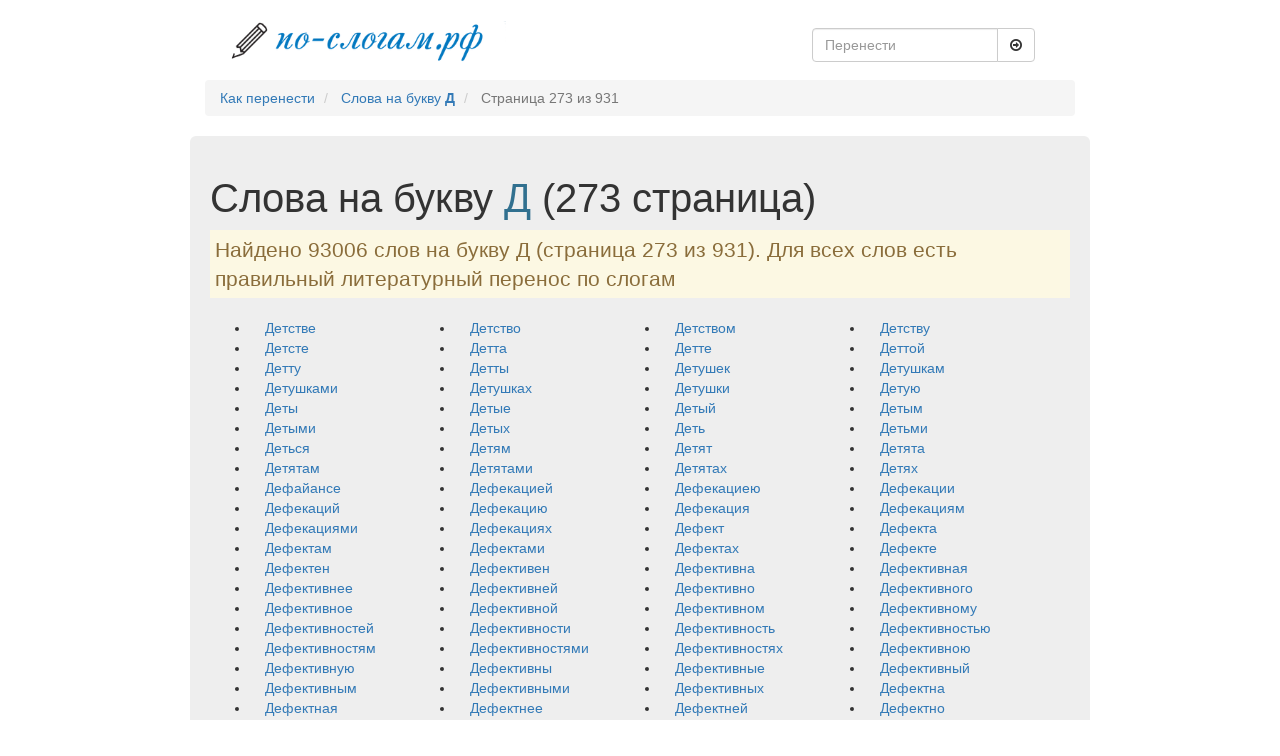

--- FILE ---
content_type: text/html; charset=UTF-8
request_url: https://xn----8sbi5ahhceu.xn--p1ai/%D0%B1%D1%83%D0%BA%D0%B2%D0%B0/%D0%94?%D1%81%D1%82%D1%80%D0%B0%D0%BD%D0%B8%D1%86%D0%B0=273
body_size: 4257
content:
<!DOCTYPE html>
<html lang="en">
<head>
    <meta charset="utf-8">
    <meta name="viewport" content="width=device-width, initial-scale=1">
    <meta name="description" content="Найдено 93006 слов на букву Д (страница 273 из 931). Для всех слов есть правильный литературный перенос по слогам">
    <meta name="csrf-token" content="HOMSFtuSaaAw1ISISsaFFUDuB4O2VrFXgckDhLst">
    <title>Слова на букву Д ‒ страница 273 (детстве - дефектных)</title>
            <link rel="canonical" href="https://xn----8sbi5ahhceu.xn--p1ai/%D0%B1%D1%83%D0%BA%D0%B2%D0%B0/%D0%94">
        <link rel="apple-touch-icon" sizes="180x180" href="/icons/apple-touch-icon.png">
    <link rel="icon" type="image/png" href="/icons/favicon-32x32.png" sizes="32x32">
    <link rel="icon" type="image/png" href="/icons/favicon-16x16.png" sizes="16x16">
    <link rel="manifest" href="/icons/manifest.json">
    <link rel="mask-icon" href="/icons/safari-pinned-tab.svg" color="#5bbad5">
    <link rel="shortcut icon" href="/icons/favicon.ico">
    <meta name="msapplication-config" content="/icons/browserconfig.xml">
    <meta name="theme-color" content="#dcffe4">
    <!-- Yandex.RTB -->
    <script>window.yaContextCb=window.yaContextCb||[]</script>
    <script src="https://yandex.ru/ads/system/context.js" async></script>
    <link href="/prod/d37eb11c2fbd347fe828a7f0ad4a4f40.css" type="text/css" rel="stylesheet" />

</head>
<body>
<div class="container">
    <script>
        window.yaContextCb.push(()=>{
            Ya.Context.AdvManager.render({
                "blockId": "R-A-220438-8",
                "type": "fullscreen",
                "platform": "touch"
            })
        })
    </script>
    <header class="header clearfix">
    <div class="col-lg-6 logo">
                    <a class="text-muted" rel="nofollow" href="/">
                <img src="https://xn----8sbi5ahhceu.xn--p1ai/img/logo.png" alt="По-слогам.рф" title="На главную По-слогам.рф">
            </a>
            </div>
    <div class="col-lg-4 pull-right">
        <div class="navbar-form">
    <div class="input-group">
        <input type="text" class="form-control" placeholder="Перенести" name="query" id="autocomplete">
        <div class="input-group-btn">
            <button id="submit-search" class="btn btn-default" type="submit">
                <i class="fa fa-arrow-circle-o-right" aria-hidden="true"></i>
            </button>
        </div>
    </div>
</div>    </div>
</header>
<ul class="breadcrumb" itemscope itemtype="http://schema.org/BreadcrumbList">
                                    <li itemtype="http://schema.org/ListItem" itemscope="" itemprop="itemListElement">
                    <a class="breadcrumb-item" href="/">Как перенести</a>
                    <meta content="/" itemprop="item">
                    <meta content="Как перенести" itemprop="name">
                    <meta content="1" itemprop="position">
                </li>
                                                <li itemtype="http://schema.org/ListItem" itemscope="" itemprop="itemListElement">
                    <a class="breadcrumb-item" href="Д">Слова на букву <b>Д</b> </a>
                    <meta content="Д" itemprop="item">
                    <meta content="Слова на букву Д " itemprop="name">
                    <meta content="2" itemprop="position">
                </li>
                                                <li class="breadcrumb-item active" itemtype="http://schema.org/ListItem" itemscope="" itemprop="itemListElement">
                    Страница 273 из 931
                    <meta content="Д" itemprop="item">
                    <meta content="Страница 273 из 931" itemprop="name">
                    <meta content="3" itemprop="position">
                </li>
                        </ul>
        <div class="row jumbotron">
        <h1>
            Слова на букву <span class="text-info">Д</span>
                             (273 страница)
                    </h1>
        <div class="lead alert-warning" style="padding: 5px;">
            Найдено 93006 слов на букву Д (страница 273 из 931). Для всех слов есть правильный литературный перенос по слогам
        </div>
        <ul>
                            <li class="col-xs-6 col-sm-4 col-md-3">
                    <a href="https://xn----8sbi5ahhceu.xn--p1ai/%D1%81%D0%BB%D0%BE%D0%B2%D0%BE/%D0%94%D0%B5%D1%82%D1%81%D1%82%D0%B2%D0%B5" class="text-capitalize">детстве</a>
                </li>
                            <li class="col-xs-6 col-sm-4 col-md-3">
                    <a href="https://xn----8sbi5ahhceu.xn--p1ai/%D1%81%D0%BB%D0%BE%D0%B2%D0%BE/%D0%94%D0%B5%D1%82%D1%81%D1%82%D0%B2%D0%BE" class="text-capitalize">детство</a>
                </li>
                            <li class="col-xs-6 col-sm-4 col-md-3">
                    <a href="https://xn----8sbi5ahhceu.xn--p1ai/%D1%81%D0%BB%D0%BE%D0%B2%D0%BE/%D0%94%D0%B5%D1%82%D1%81%D1%82%D0%B2%D0%BE%D0%BC" class="text-capitalize">детством</a>
                </li>
                            <li class="col-xs-6 col-sm-4 col-md-3">
                    <a href="https://xn----8sbi5ahhceu.xn--p1ai/%D1%81%D0%BB%D0%BE%D0%B2%D0%BE/%D0%94%D0%B5%D1%82%D1%81%D1%82%D0%B2%D1%83" class="text-capitalize">детству</a>
                </li>
                            <li class="col-xs-6 col-sm-4 col-md-3">
                    <a href="https://xn----8sbi5ahhceu.xn--p1ai/%D1%81%D0%BB%D0%BE%D0%B2%D0%BE/%D0%94%D0%B5%D1%82%D1%81%D1%82%D0%B5" class="text-capitalize">детсте</a>
                </li>
                            <li class="col-xs-6 col-sm-4 col-md-3">
                    <a href="https://xn----8sbi5ahhceu.xn--p1ai/%D1%81%D0%BB%D0%BE%D0%B2%D0%BE/%D0%94%D0%B5%D1%82%D1%82%D0%B0" class="text-capitalize">детта</a>
                </li>
                            <li class="col-xs-6 col-sm-4 col-md-3">
                    <a href="https://xn----8sbi5ahhceu.xn--p1ai/%D1%81%D0%BB%D0%BE%D0%B2%D0%BE/%D0%94%D0%B5%D1%82%D1%82%D0%B5" class="text-capitalize">детте</a>
                </li>
                            <li class="col-xs-6 col-sm-4 col-md-3">
                    <a href="https://xn----8sbi5ahhceu.xn--p1ai/%D1%81%D0%BB%D0%BE%D0%B2%D0%BE/%D0%94%D0%B5%D1%82%D1%82%D0%BE%D0%B9" class="text-capitalize">деттой</a>
                </li>
                            <li class="col-xs-6 col-sm-4 col-md-3">
                    <a href="https://xn----8sbi5ahhceu.xn--p1ai/%D1%81%D0%BB%D0%BE%D0%B2%D0%BE/%D0%94%D0%B5%D1%82%D1%82%D1%83" class="text-capitalize">детту</a>
                </li>
                            <li class="col-xs-6 col-sm-4 col-md-3">
                    <a href="https://xn----8sbi5ahhceu.xn--p1ai/%D1%81%D0%BB%D0%BE%D0%B2%D0%BE/%D0%94%D0%B5%D1%82%D1%82%D1%8B" class="text-capitalize">детты</a>
                </li>
                            <li class="col-xs-6 col-sm-4 col-md-3">
                    <a href="https://xn----8sbi5ahhceu.xn--p1ai/%D1%81%D0%BB%D0%BE%D0%B2%D0%BE/%D0%94%D0%B5%D1%82%D1%83%D1%88%D0%B5%D0%BA" class="text-capitalize">детушек</a>
                </li>
                            <li class="col-xs-6 col-sm-4 col-md-3">
                    <a href="https://xn----8sbi5ahhceu.xn--p1ai/%D1%81%D0%BB%D0%BE%D0%B2%D0%BE/%D0%94%D0%B5%D1%82%D1%83%D1%88%D0%BA%D0%B0%D0%BC" class="text-capitalize">детушкам</a>
                </li>
                            <li class="col-xs-6 col-sm-4 col-md-3">
                    <a href="https://xn----8sbi5ahhceu.xn--p1ai/%D1%81%D0%BB%D0%BE%D0%B2%D0%BE/%D0%94%D0%B5%D1%82%D1%83%D1%88%D0%BA%D0%B0%D0%BC%D0%B8" class="text-capitalize">детушками</a>
                </li>
                            <li class="col-xs-6 col-sm-4 col-md-3">
                    <a href="https://xn----8sbi5ahhceu.xn--p1ai/%D1%81%D0%BB%D0%BE%D0%B2%D0%BE/%D0%94%D0%B5%D1%82%D1%83%D1%88%D0%BA%D0%B0%D1%85" class="text-capitalize">детушках</a>
                </li>
                            <li class="col-xs-6 col-sm-4 col-md-3">
                    <a href="https://xn----8sbi5ahhceu.xn--p1ai/%D1%81%D0%BB%D0%BE%D0%B2%D0%BE/%D0%94%D0%B5%D1%82%D1%83%D1%88%D0%BA%D0%B8" class="text-capitalize">детушки</a>
                </li>
                            <li class="col-xs-6 col-sm-4 col-md-3">
                    <a href="https://xn----8sbi5ahhceu.xn--p1ai/%D1%81%D0%BB%D0%BE%D0%B2%D0%BE/%D0%94%D0%B5%D1%82%D1%83%D1%8E" class="text-capitalize">детую</a>
                </li>
                            <li class="col-xs-6 col-sm-4 col-md-3">
                    <a href="https://xn----8sbi5ahhceu.xn--p1ai/%D1%81%D0%BB%D0%BE%D0%B2%D0%BE/%D0%94%D0%B5%D1%82%D1%8B" class="text-capitalize">деты</a>
                </li>
                            <li class="col-xs-6 col-sm-4 col-md-3">
                    <a href="https://xn----8sbi5ahhceu.xn--p1ai/%D1%81%D0%BB%D0%BE%D0%B2%D0%BE/%D0%94%D0%B5%D1%82%D1%8B%D0%B5" class="text-capitalize">детые</a>
                </li>
                            <li class="col-xs-6 col-sm-4 col-md-3">
                    <a href="https://xn----8sbi5ahhceu.xn--p1ai/%D1%81%D0%BB%D0%BE%D0%B2%D0%BE/%D0%94%D0%B5%D1%82%D1%8B%D0%B9" class="text-capitalize">детый</a>
                </li>
                            <li class="col-xs-6 col-sm-4 col-md-3">
                    <a href="https://xn----8sbi5ahhceu.xn--p1ai/%D1%81%D0%BB%D0%BE%D0%B2%D0%BE/%D0%94%D0%B5%D1%82%D1%8B%D0%BC" class="text-capitalize">детым</a>
                </li>
                            <li class="col-xs-6 col-sm-4 col-md-3">
                    <a href="https://xn----8sbi5ahhceu.xn--p1ai/%D1%81%D0%BB%D0%BE%D0%B2%D0%BE/%D0%94%D0%B5%D1%82%D1%8B%D0%BC%D0%B8" class="text-capitalize">детыми</a>
                </li>
                            <li class="col-xs-6 col-sm-4 col-md-3">
                    <a href="https://xn----8sbi5ahhceu.xn--p1ai/%D1%81%D0%BB%D0%BE%D0%B2%D0%BE/%D0%94%D0%B5%D1%82%D1%8B%D1%85" class="text-capitalize">детых</a>
                </li>
                            <li class="col-xs-6 col-sm-4 col-md-3">
                    <a href="https://xn----8sbi5ahhceu.xn--p1ai/%D1%81%D0%BB%D0%BE%D0%B2%D0%BE/%D0%94%D0%B5%D1%82%D1%8C" class="text-capitalize">деть</a>
                </li>
                            <li class="col-xs-6 col-sm-4 col-md-3">
                    <a href="https://xn----8sbi5ahhceu.xn--p1ai/%D1%81%D0%BB%D0%BE%D0%B2%D0%BE/%D0%94%D0%B5%D1%82%D1%8C%D0%BC%D0%B8" class="text-capitalize">детьми</a>
                </li>
                            <li class="col-xs-6 col-sm-4 col-md-3">
                    <a href="https://xn----8sbi5ahhceu.xn--p1ai/%D1%81%D0%BB%D0%BE%D0%B2%D0%BE/%D0%94%D0%B5%D1%82%D1%8C%D1%81%D1%8F" class="text-capitalize">деться</a>
                </li>
                            <li class="col-xs-6 col-sm-4 col-md-3">
                    <a href="https://xn----8sbi5ahhceu.xn--p1ai/%D1%81%D0%BB%D0%BE%D0%B2%D0%BE/%D0%94%D0%B5%D1%82%D1%8F%D0%BC" class="text-capitalize">детям</a>
                </li>
                            <li class="col-xs-6 col-sm-4 col-md-3">
                    <a href="https://xn----8sbi5ahhceu.xn--p1ai/%D1%81%D0%BB%D0%BE%D0%B2%D0%BE/%D0%94%D0%B5%D1%82%D1%8F%D1%82" class="text-capitalize">детят</a>
                </li>
                            <li class="col-xs-6 col-sm-4 col-md-3">
                    <a href="https://xn----8sbi5ahhceu.xn--p1ai/%D1%81%D0%BB%D0%BE%D0%B2%D0%BE/%D0%94%D0%B5%D1%82%D1%8F%D1%82%D0%B0" class="text-capitalize">детята</a>
                </li>
                            <li class="col-xs-6 col-sm-4 col-md-3">
                    <a href="https://xn----8sbi5ahhceu.xn--p1ai/%D1%81%D0%BB%D0%BE%D0%B2%D0%BE/%D0%94%D0%B5%D1%82%D1%8F%D1%82%D0%B0%D0%BC" class="text-capitalize">детятам</a>
                </li>
                            <li class="col-xs-6 col-sm-4 col-md-3">
                    <a href="https://xn----8sbi5ahhceu.xn--p1ai/%D1%81%D0%BB%D0%BE%D0%B2%D0%BE/%D0%94%D0%B5%D1%82%D1%8F%D1%82%D0%B0%D0%BC%D0%B8" class="text-capitalize">детятами</a>
                </li>
                            <li class="col-xs-6 col-sm-4 col-md-3">
                    <a href="https://xn----8sbi5ahhceu.xn--p1ai/%D1%81%D0%BB%D0%BE%D0%B2%D0%BE/%D0%94%D0%B5%D1%82%D1%8F%D1%82%D0%B0%D1%85" class="text-capitalize">детятах</a>
                </li>
                            <li class="col-xs-6 col-sm-4 col-md-3">
                    <a href="https://xn----8sbi5ahhceu.xn--p1ai/%D1%81%D0%BB%D0%BE%D0%B2%D0%BE/%D0%94%D0%B5%D1%82%D1%8F%D1%85" class="text-capitalize">детях</a>
                </li>
                            <li class="col-xs-6 col-sm-4 col-md-3">
                    <a href="https://xn----8sbi5ahhceu.xn--p1ai/%D1%81%D0%BB%D0%BE%D0%B2%D0%BE/%D0%94%D0%B5%D1%84%D0%B0%D0%B9%D0%B0%D0%BD%D1%81%D0%B5" class="text-capitalize">дефайансе</a>
                </li>
                            <li class="col-xs-6 col-sm-4 col-md-3">
                    <a href="https://xn----8sbi5ahhceu.xn--p1ai/%D1%81%D0%BB%D0%BE%D0%B2%D0%BE/%D0%94%D0%B5%D1%84%D0%B5%D0%BA%D0%B0%D1%86%D0%B8%D0%B5%D0%B9" class="text-capitalize">дефекацией</a>
                </li>
                            <li class="col-xs-6 col-sm-4 col-md-3">
                    <a href="https://xn----8sbi5ahhceu.xn--p1ai/%D1%81%D0%BB%D0%BE%D0%B2%D0%BE/%D0%94%D0%B5%D1%84%D0%B5%D0%BA%D0%B0%D1%86%D0%B8%D0%B5%D1%8E" class="text-capitalize">дефекациею</a>
                </li>
                            <li class="col-xs-6 col-sm-4 col-md-3">
                    <a href="https://xn----8sbi5ahhceu.xn--p1ai/%D1%81%D0%BB%D0%BE%D0%B2%D0%BE/%D0%94%D0%B5%D1%84%D0%B5%D0%BA%D0%B0%D1%86%D0%B8%D0%B8" class="text-capitalize">дефекации</a>
                </li>
                            <li class="col-xs-6 col-sm-4 col-md-3">
                    <a href="https://xn----8sbi5ahhceu.xn--p1ai/%D1%81%D0%BB%D0%BE%D0%B2%D0%BE/%D0%94%D0%B5%D1%84%D0%B5%D0%BA%D0%B0%D1%86%D0%B8%D0%B9" class="text-capitalize">дефекаций</a>
                </li>
                            <li class="col-xs-6 col-sm-4 col-md-3">
                    <a href="https://xn----8sbi5ahhceu.xn--p1ai/%D1%81%D0%BB%D0%BE%D0%B2%D0%BE/%D0%94%D0%B5%D1%84%D0%B5%D0%BA%D0%B0%D1%86%D0%B8%D1%8E" class="text-capitalize">дефекацию</a>
                </li>
                            <li class="col-xs-6 col-sm-4 col-md-3">
                    <a href="https://xn----8sbi5ahhceu.xn--p1ai/%D1%81%D0%BB%D0%BE%D0%B2%D0%BE/%D0%94%D0%B5%D1%84%D0%B5%D0%BA%D0%B0%D1%86%D0%B8%D1%8F" class="text-capitalize">дефекация</a>
                </li>
                            <li class="col-xs-6 col-sm-4 col-md-3">
                    <a href="https://xn----8sbi5ahhceu.xn--p1ai/%D1%81%D0%BB%D0%BE%D0%B2%D0%BE/%D0%94%D0%B5%D1%84%D0%B5%D0%BA%D0%B0%D1%86%D0%B8%D1%8F%D0%BC" class="text-capitalize">дефекациям</a>
                </li>
                            <li class="col-xs-6 col-sm-4 col-md-3">
                    <a href="https://xn----8sbi5ahhceu.xn--p1ai/%D1%81%D0%BB%D0%BE%D0%B2%D0%BE/%D0%94%D0%B5%D1%84%D0%B5%D0%BA%D0%B0%D1%86%D0%B8%D1%8F%D0%BC%D0%B8" class="text-capitalize">дефекациями</a>
                </li>
                            <li class="col-xs-6 col-sm-4 col-md-3">
                    <a href="https://xn----8sbi5ahhceu.xn--p1ai/%D1%81%D0%BB%D0%BE%D0%B2%D0%BE/%D0%94%D0%B5%D1%84%D0%B5%D0%BA%D0%B0%D1%86%D0%B8%D1%8F%D1%85" class="text-capitalize">дефекациях</a>
                </li>
                            <li class="col-xs-6 col-sm-4 col-md-3">
                    <a href="https://xn----8sbi5ahhceu.xn--p1ai/%D1%81%D0%BB%D0%BE%D0%B2%D0%BE/%D0%94%D0%B5%D1%84%D0%B5%D0%BA%D1%82" class="text-capitalize">дефект</a>
                </li>
                            <li class="col-xs-6 col-sm-4 col-md-3">
                    <a href="https://xn----8sbi5ahhceu.xn--p1ai/%D1%81%D0%BB%D0%BE%D0%B2%D0%BE/%D0%94%D0%B5%D1%84%D0%B5%D0%BA%D1%82%D0%B0" class="text-capitalize">дефекта</a>
                </li>
                            <li class="col-xs-6 col-sm-4 col-md-3">
                    <a href="https://xn----8sbi5ahhceu.xn--p1ai/%D1%81%D0%BB%D0%BE%D0%B2%D0%BE/%D0%94%D0%B5%D1%84%D0%B5%D0%BA%D1%82%D0%B0%D0%BC" class="text-capitalize">дефектам</a>
                </li>
                            <li class="col-xs-6 col-sm-4 col-md-3">
                    <a href="https://xn----8sbi5ahhceu.xn--p1ai/%D1%81%D0%BB%D0%BE%D0%B2%D0%BE/%D0%94%D0%B5%D1%84%D0%B5%D0%BA%D1%82%D0%B0%D0%BC%D0%B8" class="text-capitalize">дефектами</a>
                </li>
                            <li class="col-xs-6 col-sm-4 col-md-3">
                    <a href="https://xn----8sbi5ahhceu.xn--p1ai/%D1%81%D0%BB%D0%BE%D0%B2%D0%BE/%D0%94%D0%B5%D1%84%D0%B5%D0%BA%D1%82%D0%B0%D1%85" class="text-capitalize">дефектах</a>
                </li>
                            <li class="col-xs-6 col-sm-4 col-md-3">
                    <a href="https://xn----8sbi5ahhceu.xn--p1ai/%D1%81%D0%BB%D0%BE%D0%B2%D0%BE/%D0%94%D0%B5%D1%84%D0%B5%D0%BA%D1%82%D0%B5" class="text-capitalize">дефекте</a>
                </li>
                            <li class="col-xs-6 col-sm-4 col-md-3">
                    <a href="https://xn----8sbi5ahhceu.xn--p1ai/%D1%81%D0%BB%D0%BE%D0%B2%D0%BE/%D0%94%D0%B5%D1%84%D0%B5%D0%BA%D1%82%D0%B5%D0%BD" class="text-capitalize">дефектен</a>
                </li>
                            <li class="col-xs-6 col-sm-4 col-md-3">
                    <a href="https://xn----8sbi5ahhceu.xn--p1ai/%D1%81%D0%BB%D0%BE%D0%B2%D0%BE/%D0%94%D0%B5%D1%84%D0%B5%D0%BA%D1%82%D0%B8%D0%B2%D0%B5%D0%BD" class="text-capitalize">дефективен</a>
                </li>
                            <li class="col-xs-6 col-sm-4 col-md-3">
                    <a href="https://xn----8sbi5ahhceu.xn--p1ai/%D1%81%D0%BB%D0%BE%D0%B2%D0%BE/%D0%94%D0%B5%D1%84%D0%B5%D0%BA%D1%82%D0%B8%D0%B2%D0%BD%D0%B0" class="text-capitalize">дефективна</a>
                </li>
                            <li class="col-xs-6 col-sm-4 col-md-3">
                    <a href="https://xn----8sbi5ahhceu.xn--p1ai/%D1%81%D0%BB%D0%BE%D0%B2%D0%BE/%D0%94%D0%B5%D1%84%D0%B5%D0%BA%D1%82%D0%B8%D0%B2%D0%BD%D0%B0%D1%8F" class="text-capitalize">дефективная</a>
                </li>
                            <li class="col-xs-6 col-sm-4 col-md-3">
                    <a href="https://xn----8sbi5ahhceu.xn--p1ai/%D1%81%D0%BB%D0%BE%D0%B2%D0%BE/%D0%94%D0%B5%D1%84%D0%B5%D0%BA%D1%82%D0%B8%D0%B2%D0%BD%D0%B5%D0%B5" class="text-capitalize">дефективнее</a>
                </li>
                            <li class="col-xs-6 col-sm-4 col-md-3">
                    <a href="https://xn----8sbi5ahhceu.xn--p1ai/%D1%81%D0%BB%D0%BE%D0%B2%D0%BE/%D0%94%D0%B5%D1%84%D0%B5%D0%BA%D1%82%D0%B8%D0%B2%D0%BD%D0%B5%D0%B9" class="text-capitalize">дефективней</a>
                </li>
                            <li class="col-xs-6 col-sm-4 col-md-3">
                    <a href="https://xn----8sbi5ahhceu.xn--p1ai/%D1%81%D0%BB%D0%BE%D0%B2%D0%BE/%D0%94%D0%B5%D1%84%D0%B5%D0%BA%D1%82%D0%B8%D0%B2%D0%BD%D0%BE" class="text-capitalize">дефективно</a>
                </li>
                            <li class="col-xs-6 col-sm-4 col-md-3">
                    <a href="https://xn----8sbi5ahhceu.xn--p1ai/%D1%81%D0%BB%D0%BE%D0%B2%D0%BE/%D0%94%D0%B5%D1%84%D0%B5%D0%BA%D1%82%D0%B8%D0%B2%D0%BD%D0%BE%D0%B3%D0%BE" class="text-capitalize">дефективного</a>
                </li>
                            <li class="col-xs-6 col-sm-4 col-md-3">
                    <a href="https://xn----8sbi5ahhceu.xn--p1ai/%D1%81%D0%BB%D0%BE%D0%B2%D0%BE/%D0%94%D0%B5%D1%84%D0%B5%D0%BA%D1%82%D0%B8%D0%B2%D0%BD%D0%BE%D0%B5" class="text-capitalize">дефективное</a>
                </li>
                            <li class="col-xs-6 col-sm-4 col-md-3">
                    <a href="https://xn----8sbi5ahhceu.xn--p1ai/%D1%81%D0%BB%D0%BE%D0%B2%D0%BE/%D0%94%D0%B5%D1%84%D0%B5%D0%BA%D1%82%D0%B8%D0%B2%D0%BD%D0%BE%D0%B9" class="text-capitalize">дефективной</a>
                </li>
                            <li class="col-xs-6 col-sm-4 col-md-3">
                    <a href="https://xn----8sbi5ahhceu.xn--p1ai/%D1%81%D0%BB%D0%BE%D0%B2%D0%BE/%D0%94%D0%B5%D1%84%D0%B5%D0%BA%D1%82%D0%B8%D0%B2%D0%BD%D0%BE%D0%BC" class="text-capitalize">дефективном</a>
                </li>
                            <li class="col-xs-6 col-sm-4 col-md-3">
                    <a href="https://xn----8sbi5ahhceu.xn--p1ai/%D1%81%D0%BB%D0%BE%D0%B2%D0%BE/%D0%94%D0%B5%D1%84%D0%B5%D0%BA%D1%82%D0%B8%D0%B2%D0%BD%D0%BE%D0%BC%D1%83" class="text-capitalize">дефективному</a>
                </li>
                            <li class="col-xs-6 col-sm-4 col-md-3">
                    <a href="https://xn----8sbi5ahhceu.xn--p1ai/%D1%81%D0%BB%D0%BE%D0%B2%D0%BE/%D0%94%D0%B5%D1%84%D0%B5%D0%BA%D1%82%D0%B8%D0%B2%D0%BD%D0%BE%D1%81%D1%82%D0%B5%D0%B9" class="text-capitalize">дефективностей</a>
                </li>
                            <li class="col-xs-6 col-sm-4 col-md-3">
                    <a href="https://xn----8sbi5ahhceu.xn--p1ai/%D1%81%D0%BB%D0%BE%D0%B2%D0%BE/%D0%94%D0%B5%D1%84%D0%B5%D0%BA%D1%82%D0%B8%D0%B2%D0%BD%D0%BE%D1%81%D1%82%D0%B8" class="text-capitalize">дефективности</a>
                </li>
                            <li class="col-xs-6 col-sm-4 col-md-3">
                    <a href="https://xn----8sbi5ahhceu.xn--p1ai/%D1%81%D0%BB%D0%BE%D0%B2%D0%BE/%D0%94%D0%B5%D1%84%D0%B5%D0%BA%D1%82%D0%B8%D0%B2%D0%BD%D0%BE%D1%81%D1%82%D1%8C" class="text-capitalize">дефективность</a>
                </li>
                            <li class="col-xs-6 col-sm-4 col-md-3">
                    <a href="https://xn----8sbi5ahhceu.xn--p1ai/%D1%81%D0%BB%D0%BE%D0%B2%D0%BE/%D0%94%D0%B5%D1%84%D0%B5%D0%BA%D1%82%D0%B8%D0%B2%D0%BD%D0%BE%D1%81%D1%82%D1%8C%D1%8E" class="text-capitalize">дефективностью</a>
                </li>
                            <li class="col-xs-6 col-sm-4 col-md-3">
                    <a href="https://xn----8sbi5ahhceu.xn--p1ai/%D1%81%D0%BB%D0%BE%D0%B2%D0%BE/%D0%94%D0%B5%D1%84%D0%B5%D0%BA%D1%82%D0%B8%D0%B2%D0%BD%D0%BE%D1%81%D1%82%D1%8F%D0%BC" class="text-capitalize">дефективностям</a>
                </li>
                            <li class="col-xs-6 col-sm-4 col-md-3">
                    <a href="https://xn----8sbi5ahhceu.xn--p1ai/%D1%81%D0%BB%D0%BE%D0%B2%D0%BE/%D0%94%D0%B5%D1%84%D0%B5%D0%BA%D1%82%D0%B8%D0%B2%D0%BD%D0%BE%D1%81%D1%82%D1%8F%D0%BC%D0%B8" class="text-capitalize">дефективностями</a>
                </li>
                            <li class="col-xs-6 col-sm-4 col-md-3">
                    <a href="https://xn----8sbi5ahhceu.xn--p1ai/%D1%81%D0%BB%D0%BE%D0%B2%D0%BE/%D0%94%D0%B5%D1%84%D0%B5%D0%BA%D1%82%D0%B8%D0%B2%D0%BD%D0%BE%D1%81%D1%82%D1%8F%D1%85" class="text-capitalize">дефективностях</a>
                </li>
                            <li class="col-xs-6 col-sm-4 col-md-3">
                    <a href="https://xn----8sbi5ahhceu.xn--p1ai/%D1%81%D0%BB%D0%BE%D0%B2%D0%BE/%D0%94%D0%B5%D1%84%D0%B5%D0%BA%D1%82%D0%B8%D0%B2%D0%BD%D0%BE%D1%8E" class="text-capitalize">дефективною</a>
                </li>
                            <li class="col-xs-6 col-sm-4 col-md-3">
                    <a href="https://xn----8sbi5ahhceu.xn--p1ai/%D1%81%D0%BB%D0%BE%D0%B2%D0%BE/%D0%94%D0%B5%D1%84%D0%B5%D0%BA%D1%82%D0%B8%D0%B2%D0%BD%D1%83%D1%8E" class="text-capitalize">дефективную</a>
                </li>
                            <li class="col-xs-6 col-sm-4 col-md-3">
                    <a href="https://xn----8sbi5ahhceu.xn--p1ai/%D1%81%D0%BB%D0%BE%D0%B2%D0%BE/%D0%94%D0%B5%D1%84%D0%B5%D0%BA%D1%82%D0%B8%D0%B2%D0%BD%D1%8B" class="text-capitalize">дефективны</a>
                </li>
                            <li class="col-xs-6 col-sm-4 col-md-3">
                    <a href="https://xn----8sbi5ahhceu.xn--p1ai/%D1%81%D0%BB%D0%BE%D0%B2%D0%BE/%D0%94%D0%B5%D1%84%D0%B5%D0%BA%D1%82%D0%B8%D0%B2%D0%BD%D1%8B%D0%B5" class="text-capitalize">дефективные</a>
                </li>
                            <li class="col-xs-6 col-sm-4 col-md-3">
                    <a href="https://xn----8sbi5ahhceu.xn--p1ai/%D1%81%D0%BB%D0%BE%D0%B2%D0%BE/%D0%94%D0%B5%D1%84%D0%B5%D0%BA%D1%82%D0%B8%D0%B2%D0%BD%D1%8B%D0%B9" class="text-capitalize">дефективный</a>
                </li>
                            <li class="col-xs-6 col-sm-4 col-md-3">
                    <a href="https://xn----8sbi5ahhceu.xn--p1ai/%D1%81%D0%BB%D0%BE%D0%B2%D0%BE/%D0%94%D0%B5%D1%84%D0%B5%D0%BA%D1%82%D0%B8%D0%B2%D0%BD%D1%8B%D0%BC" class="text-capitalize">дефективным</a>
                </li>
                            <li class="col-xs-6 col-sm-4 col-md-3">
                    <a href="https://xn----8sbi5ahhceu.xn--p1ai/%D1%81%D0%BB%D0%BE%D0%B2%D0%BE/%D0%94%D0%B5%D1%84%D0%B5%D0%BA%D1%82%D0%B8%D0%B2%D0%BD%D1%8B%D0%BC%D0%B8" class="text-capitalize">дефективными</a>
                </li>
                            <li class="col-xs-6 col-sm-4 col-md-3">
                    <a href="https://xn----8sbi5ahhceu.xn--p1ai/%D1%81%D0%BB%D0%BE%D0%B2%D0%BE/%D0%94%D0%B5%D1%84%D0%B5%D0%BA%D1%82%D0%B8%D0%B2%D0%BD%D1%8B%D1%85" class="text-capitalize">дефективных</a>
                </li>
                            <li class="col-xs-6 col-sm-4 col-md-3">
                    <a href="https://xn----8sbi5ahhceu.xn--p1ai/%D1%81%D0%BB%D0%BE%D0%B2%D0%BE/%D0%94%D0%B5%D1%84%D0%B5%D0%BA%D1%82%D0%BD%D0%B0" class="text-capitalize">дефектна</a>
                </li>
                            <li class="col-xs-6 col-sm-4 col-md-3">
                    <a href="https://xn----8sbi5ahhceu.xn--p1ai/%D1%81%D0%BB%D0%BE%D0%B2%D0%BE/%D0%94%D0%B5%D1%84%D0%B5%D0%BA%D1%82%D0%BD%D0%B0%D1%8F" class="text-capitalize">дефектная</a>
                </li>
                            <li class="col-xs-6 col-sm-4 col-md-3">
                    <a href="https://xn----8sbi5ahhceu.xn--p1ai/%D1%81%D0%BB%D0%BE%D0%B2%D0%BE/%D0%94%D0%B5%D1%84%D0%B5%D0%BA%D1%82%D0%BD%D0%B5%D0%B5" class="text-capitalize">дефектнее</a>
                </li>
                            <li class="col-xs-6 col-sm-4 col-md-3">
                    <a href="https://xn----8sbi5ahhceu.xn--p1ai/%D1%81%D0%BB%D0%BE%D0%B2%D0%BE/%D0%94%D0%B5%D1%84%D0%B5%D0%BA%D1%82%D0%BD%D0%B5%D0%B9" class="text-capitalize">дефектней</a>
                </li>
                            <li class="col-xs-6 col-sm-4 col-md-3">
                    <a href="https://xn----8sbi5ahhceu.xn--p1ai/%D1%81%D0%BB%D0%BE%D0%B2%D0%BE/%D0%94%D0%B5%D1%84%D0%B5%D0%BA%D1%82%D0%BD%D0%BE" class="text-capitalize">дефектно</a>
                </li>
                            <li class="col-xs-6 col-sm-4 col-md-3">
                    <a href="https://xn----8sbi5ahhceu.xn--p1ai/%D1%81%D0%BB%D0%BE%D0%B2%D0%BE/%D0%94%D0%B5%D1%84%D0%B5%D0%BA%D1%82%D0%BD%D0%BE%D0%B3%D0%BE" class="text-capitalize">дефектного</a>
                </li>
                            <li class="col-xs-6 col-sm-4 col-md-3">
                    <a href="https://xn----8sbi5ahhceu.xn--p1ai/%D1%81%D0%BB%D0%BE%D0%B2%D0%BE/%D0%94%D0%B5%D1%84%D0%B5%D0%BA%D1%82%D0%BD%D0%BE%D0%B5" class="text-capitalize">дефектное</a>
                </li>
                            <li class="col-xs-6 col-sm-4 col-md-3">
                    <a href="https://xn----8sbi5ahhceu.xn--p1ai/%D1%81%D0%BB%D0%BE%D0%B2%D0%BE/%D0%94%D0%B5%D1%84%D0%B5%D0%BA%D1%82%D0%BD%D0%BE%D0%B9" class="text-capitalize">дефектной</a>
                </li>
                            <li class="col-xs-6 col-sm-4 col-md-3">
                    <a href="https://xn----8sbi5ahhceu.xn--p1ai/%D1%81%D0%BB%D0%BE%D0%B2%D0%BE/%D0%94%D0%B5%D1%84%D0%B5%D0%BA%D1%82%D0%BD%D0%BE%D0%BC" class="text-capitalize">дефектном</a>
                </li>
                            <li class="col-xs-6 col-sm-4 col-md-3">
                    <a href="https://xn----8sbi5ahhceu.xn--p1ai/%D1%81%D0%BB%D0%BE%D0%B2%D0%BE/%D0%94%D0%B5%D1%84%D0%B5%D0%BA%D1%82%D0%BD%D0%BE%D0%BC%D1%83" class="text-capitalize">дефектному</a>
                </li>
                            <li class="col-xs-6 col-sm-4 col-md-3">
                    <a href="https://xn----8sbi5ahhceu.xn--p1ai/%D1%81%D0%BB%D0%BE%D0%B2%D0%BE/%D0%94%D0%B5%D1%84%D0%B5%D0%BA%D1%82%D0%BD%D0%BE%D1%81%D1%82%D0%B5%D0%B9" class="text-capitalize">дефектностей</a>
                </li>
                            <li class="col-xs-6 col-sm-4 col-md-3">
                    <a href="https://xn----8sbi5ahhceu.xn--p1ai/%D1%81%D0%BB%D0%BE%D0%B2%D0%BE/%D0%94%D0%B5%D1%84%D0%B5%D0%BA%D1%82%D0%BD%D0%BE%D1%81%D1%82%D0%B8" class="text-capitalize">дефектности</a>
                </li>
                            <li class="col-xs-6 col-sm-4 col-md-3">
                    <a href="https://xn----8sbi5ahhceu.xn--p1ai/%D1%81%D0%BB%D0%BE%D0%B2%D0%BE/%D0%94%D0%B5%D1%84%D0%B5%D0%BA%D1%82%D0%BD%D0%BE%D1%81%D1%82%D1%8C" class="text-capitalize">дефектность</a>
                </li>
                            <li class="col-xs-6 col-sm-4 col-md-3">
                    <a href="https://xn----8sbi5ahhceu.xn--p1ai/%D1%81%D0%BB%D0%BE%D0%B2%D0%BE/%D0%94%D0%B5%D1%84%D0%B5%D0%BA%D1%82%D0%BD%D0%BE%D1%81%D1%82%D1%8C%D1%8E" class="text-capitalize">дефектностью</a>
                </li>
                            <li class="col-xs-6 col-sm-4 col-md-3">
                    <a href="https://xn----8sbi5ahhceu.xn--p1ai/%D1%81%D0%BB%D0%BE%D0%B2%D0%BE/%D0%94%D0%B5%D1%84%D0%B5%D0%BA%D1%82%D0%BD%D0%BE%D1%81%D1%82%D1%8F%D0%BC" class="text-capitalize">дефектностям</a>
                </li>
                            <li class="col-xs-6 col-sm-4 col-md-3">
                    <a href="https://xn----8sbi5ahhceu.xn--p1ai/%D1%81%D0%BB%D0%BE%D0%B2%D0%BE/%D0%94%D0%B5%D1%84%D0%B5%D0%BA%D1%82%D0%BD%D0%BE%D1%81%D1%82%D1%8F%D0%BC%D0%B8" class="text-capitalize">дефектностями</a>
                </li>
                            <li class="col-xs-6 col-sm-4 col-md-3">
                    <a href="https://xn----8sbi5ahhceu.xn--p1ai/%D1%81%D0%BB%D0%BE%D0%B2%D0%BE/%D0%94%D0%B5%D1%84%D0%B5%D0%BA%D1%82%D0%BD%D0%BE%D1%81%D1%82%D1%8F%D1%85" class="text-capitalize">дефектностях</a>
                </li>
                            <li class="col-xs-6 col-sm-4 col-md-3">
                    <a href="https://xn----8sbi5ahhceu.xn--p1ai/%D1%81%D0%BB%D0%BE%D0%B2%D0%BE/%D0%94%D0%B5%D1%84%D0%B5%D0%BA%D1%82%D0%BD%D0%BE%D1%8E" class="text-capitalize">дефектною</a>
                </li>
                            <li class="col-xs-6 col-sm-4 col-md-3">
                    <a href="https://xn----8sbi5ahhceu.xn--p1ai/%D1%81%D0%BB%D0%BE%D0%B2%D0%BE/%D0%94%D0%B5%D1%84%D0%B5%D0%BA%D1%82%D0%BD%D1%83%D1%8E" class="text-capitalize">дефектную</a>
                </li>
                            <li class="col-xs-6 col-sm-4 col-md-3">
                    <a href="https://xn----8sbi5ahhceu.xn--p1ai/%D1%81%D0%BB%D0%BE%D0%B2%D0%BE/%D0%94%D0%B5%D1%84%D0%B5%D0%BA%D1%82%D0%BD%D1%8B" class="text-capitalize">дефектны</a>
                </li>
                            <li class="col-xs-6 col-sm-4 col-md-3">
                    <a href="https://xn----8sbi5ahhceu.xn--p1ai/%D1%81%D0%BB%D0%BE%D0%B2%D0%BE/%D0%94%D0%B5%D1%84%D0%B5%D0%BA%D1%82%D0%BD%D1%8B%D0%B5" class="text-capitalize">дефектные</a>
                </li>
                            <li class="col-xs-6 col-sm-4 col-md-3">
                    <a href="https://xn----8sbi5ahhceu.xn--p1ai/%D1%81%D0%BB%D0%BE%D0%B2%D0%BE/%D0%94%D0%B5%D1%84%D0%B5%D0%BA%D1%82%D0%BD%D1%8B%D0%B9" class="text-capitalize">дефектный</a>
                </li>
                            <li class="col-xs-6 col-sm-4 col-md-3">
                    <a href="https://xn----8sbi5ahhceu.xn--p1ai/%D1%81%D0%BB%D0%BE%D0%B2%D0%BE/%D0%94%D0%B5%D1%84%D0%B5%D0%BA%D1%82%D0%BD%D1%8B%D0%BC" class="text-capitalize">дефектным</a>
                </li>
                            <li class="col-xs-6 col-sm-4 col-md-3">
                    <a href="https://xn----8sbi5ahhceu.xn--p1ai/%D1%81%D0%BB%D0%BE%D0%B2%D0%BE/%D0%94%D0%B5%D1%84%D0%B5%D0%BA%D1%82%D0%BD%D1%8B%D0%BC%D0%B8" class="text-capitalize">дефектными</a>
                </li>
                            <li class="col-xs-6 col-sm-4 col-md-3">
                    <a href="https://xn----8sbi5ahhceu.xn--p1ai/%D1%81%D0%BB%D0%BE%D0%B2%D0%BE/%D0%94%D0%B5%D1%84%D0%B5%D0%BA%D1%82%D0%BD%D1%8B%D1%85" class="text-capitalize">дефектных</a>
                </li>
                    </ul>
    </div>
    <div class="row pagination-row">
        <ul class="pagination">
        
                    <li><a href="https://xn----8sbi5ahhceu.xn--p1ai/%D0%B1%D1%83%D0%BA%D0%B2%D0%B0/%D0%94?%D1%81%D1%82%D1%80%D0%B0%D0%BD%D0%B8%D1%86%D0%B0=272" rel="prev">&laquo;</a></li>
        
        
                    
            
            
                                                                        <li><a href="https://xn----8sbi5ahhceu.xn--p1ai/%D0%B1%D1%83%D0%BA%D0%B2%D0%B0/%D0%94?%D1%81%D1%82%D1%80%D0%B0%D0%BD%D0%B8%D1%86%D0%B0=1">1</a></li>
                                                                                <li><a href="https://xn----8sbi5ahhceu.xn--p1ai/%D0%B1%D1%83%D0%BA%D0%B2%D0%B0/%D0%94?%D1%81%D1%82%D1%80%D0%B0%D0%BD%D0%B8%D1%86%D0%B0=2">2</a></li>
                                                                    
                            <li class="disabled"><span>...</span></li>
            
            
                                
            
            
                                                                        <li><a href="https://xn----8sbi5ahhceu.xn--p1ai/%D0%B1%D1%83%D0%BA%D0%B2%D0%B0/%D0%94?%D1%81%D1%82%D1%80%D0%B0%D0%BD%D0%B8%D1%86%D0%B0=270">270</a></li>
                                                                                <li><a href="https://xn----8sbi5ahhceu.xn--p1ai/%D0%B1%D1%83%D0%BA%D0%B2%D0%B0/%D0%94?%D1%81%D1%82%D1%80%D0%B0%D0%BD%D0%B8%D1%86%D0%B0=271">271</a></li>
                                                                                <li><a href="https://xn----8sbi5ahhceu.xn--p1ai/%D0%B1%D1%83%D0%BA%D0%B2%D0%B0/%D0%94?%D1%81%D1%82%D1%80%D0%B0%D0%BD%D0%B8%D1%86%D0%B0=272">272</a></li>
                                                                                <li class="active"><span>273</span></li>
                                                                                <li><a href="https://xn----8sbi5ahhceu.xn--p1ai/%D0%B1%D1%83%D0%BA%D0%B2%D0%B0/%D0%94?%D1%81%D1%82%D1%80%D0%B0%D0%BD%D0%B8%D1%86%D0%B0=274">274</a></li>
                                                                                <li><a href="https://xn----8sbi5ahhceu.xn--p1ai/%D0%B1%D1%83%D0%BA%D0%B2%D0%B0/%D0%94?%D1%81%D1%82%D1%80%D0%B0%D0%BD%D0%B8%D1%86%D0%B0=275">275</a></li>
                                                                                <li><a href="https://xn----8sbi5ahhceu.xn--p1ai/%D0%B1%D1%83%D0%BA%D0%B2%D0%B0/%D0%94?%D1%81%D1%82%D1%80%D0%B0%D0%BD%D0%B8%D1%86%D0%B0=276">276</a></li>
                                                                    
                            <li class="disabled"><span>...</span></li>
            
            
                                
            
            
                                                                        <li><a href="https://xn----8sbi5ahhceu.xn--p1ai/%D0%B1%D1%83%D0%BA%D0%B2%D0%B0/%D0%94?%D1%81%D1%82%D1%80%D0%B0%D0%BD%D0%B8%D1%86%D0%B0=930">930</a></li>
                                                                                <li><a href="https://xn----8sbi5ahhceu.xn--p1ai/%D0%B1%D1%83%D0%BA%D0%B2%D0%B0/%D0%94?%D1%81%D1%82%D1%80%D0%B0%D0%BD%D0%B8%D1%86%D0%B0=931">931</a></li>
                                                        
        
                    <li><a href="https://xn----8sbi5ahhceu.xn--p1ai/%D0%B1%D1%83%D0%BA%D0%B2%D0%B0/%D0%94?%D1%81%D1%82%D1%80%D0%B0%D0%BD%D0%B8%D1%86%D0%B0=274" rel="next">&raquo;</a></li>
            </ul>

    </div>
    <footer class="footer">
    <div class="pull-left">
        <span><i class="fa fa-copyright" aria-hidden="true"></i> По-Слогам.рф 2026</span>
        <span class="footer-separator">•</span>
        <a href="https://xn----8sbi5ahhceu.xn--p1ai/%D1%82%D1%80%D0%B5%D0%BD%D0%B0%D0%B6%D0%B5%D1%80" class="footer-link">
            <i class="fa fa-gamepad" aria-hidden="true"></i> Тренажер
        </a>
    </div>
    <div data-toggle="modal" href="/обратная-связь" data-target="#feedback" title="Пишите по любым вопросам" class="pull-right btn-link btn-info">
        <i class="fa fa-comment" aria-hidden="true"></i> Написать нам
    </div>

    <div class="modal fade" id="feedback" tabindex="-1" role="dialog" aria-labelledby="Feedback">
        <div class="modal-dialog" role="document">
            <div class="modal-content">

            </div>
        </div>
    </div>

</footer>

<style>
.footer-separator {
    margin: 0 10px;
    color: #ccc;
}

.footer-link {
    color: #337ab7;
    text-decoration: none;
    transition: color 0.3s ease;
}

.footer-link:hover {
    color: #23527c;
    text-decoration: none;
}

.footer-link i {
    margin-right: 5px;
    color: #5cb85c;
}
</style></div>
<script src="/prod/1c6cd848f1551be6bd8729a910257a73.js" type="text/javascript"></script>



<link href="/awesome/css/font-awesome.min.css" type="text/css" rel="stylesheet"/>

<!-- Yandex.Metrika counter -->
<script type="text/javascript"> (function (d, w, c) {
        (w[c] = w[c] || []).push(function () {
            try {
                w.yaCounter42870694 = new Ya.Metrika({id: 42870694, clickmap: true, trackLinks: true, accurateTrackBounce: true, webvisor: true});
            } catch (e) {
            }
        });
        var n = d.getElementsByTagName("script")[0], s = d.createElement("script"), f = function () {
            n.parentNode.insertBefore(s, n);
        };
        s.type = "text/javascript";
        s.async = true;
        s.src = "https://mc.yandex.ru/metrika/watch.js";
        if (w.opera == "[object Opera]") {
            d.addEventListener("DOMContentLoaded", f, false);
        } else {
            f();
        }
    })(document, window, "yandex_metrika_callbacks"); </script>
<noscript>
    <div><img src="https://mc.yandex.ru/watch/42870694" style="position:absolute; left:-9999px;" alt=""/></div>
</noscript> <!-- /Yandex.Metrika counter -->
<script src="/js/blocks.js" type="text/javascript"></script>
</body>
</html>